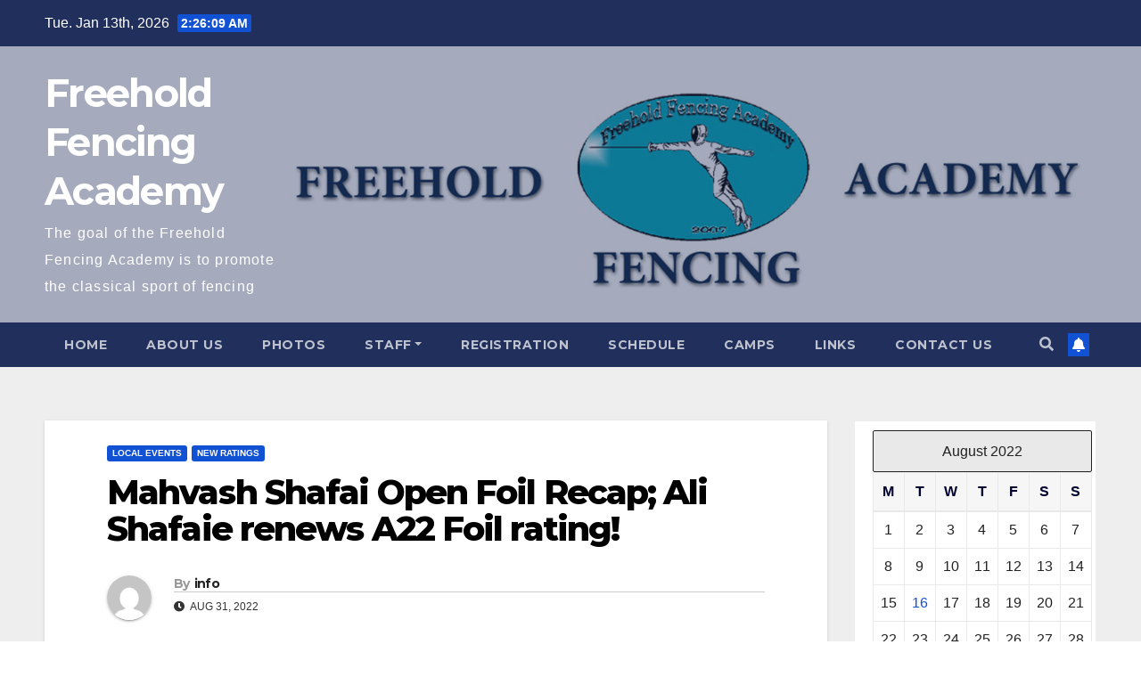

--- FILE ---
content_type: text/html; charset=UTF-8
request_url: http://www.freeholdfencingacademy.com/2022/08/31/mahvash-shafai-open-foil-recap-ali-shafaie-renews-a22-foil-rating/
body_size: 13720
content:
<!DOCTYPE html>
<html lang="en-US">
<head>
<meta charset="UTF-8">
<meta name="viewport" content="width=device-width, initial-scale=1">
<link rel="profile" href="http://gmpg.org/xfn/11">
<title>Mahvash Shafai Open Foil Recap; Ali Shafaie renews A22 Foil rating! &#8211; Freehold Fencing Academy</title>
<meta name='robots' content='max-image-preview:large' />
<link rel='dns-prefetch' href='//fonts.googleapis.com' />
<link rel="alternate" type="application/rss+xml" title="Freehold Fencing Academy &raquo; Feed" href="https://www.freeholdfencingacademy.com/feed/" />
<link rel="alternate" type="application/rss+xml" title="Freehold Fencing Academy &raquo; Comments Feed" href="https://www.freeholdfencingacademy.com/comments/feed/" />
<link rel="alternate" type="application/rss+xml" title="Freehold Fencing Academy &raquo; Mahvash Shafai Open Foil Recap; Ali Shafaie renews A22 Foil rating! Comments Feed" href="https://www.freeholdfencingacademy.com/2022/08/31/mahvash-shafai-open-foil-recap-ali-shafaie-renews-a22-foil-rating/feed/" />
<link rel="alternate" title="oEmbed (JSON)" type="application/json+oembed" href="https://www.freeholdfencingacademy.com/wp-json/oembed/1.0/embed?url=https%3A%2F%2Fwww.freeholdfencingacademy.com%2F2022%2F08%2F31%2Fmahvash-shafai-open-foil-recap-ali-shafaie-renews-a22-foil-rating%2F" />
<link rel="alternate" title="oEmbed (XML)" type="text/xml+oembed" href="https://www.freeholdfencingacademy.com/wp-json/oembed/1.0/embed?url=https%3A%2F%2Fwww.freeholdfencingacademy.com%2F2022%2F08%2F31%2Fmahvash-shafai-open-foil-recap-ali-shafaie-renews-a22-foil-rating%2F&#038;format=xml" />
<style id='wp-img-auto-sizes-contain-inline-css' type='text/css'>
img:is([sizes=auto i],[sizes^="auto," i]){contain-intrinsic-size:3000px 1500px}
/*# sourceURL=wp-img-auto-sizes-contain-inline-css */
</style>
<style id='wp-emoji-styles-inline-css' type='text/css'>

	img.wp-smiley, img.emoji {
		display: inline !important;
		border: none !important;
		box-shadow: none !important;
		height: 1em !important;
		width: 1em !important;
		margin: 0 0.07em !important;
		vertical-align: -0.1em !important;
		background: none !important;
		padding: 0 !important;
	}
/*# sourceURL=wp-emoji-styles-inline-css */
</style>
<style id='wp-block-library-inline-css' type='text/css'>
:root{--wp-block-synced-color:#7a00df;--wp-block-synced-color--rgb:122,0,223;--wp-bound-block-color:var(--wp-block-synced-color);--wp-editor-canvas-background:#ddd;--wp-admin-theme-color:#007cba;--wp-admin-theme-color--rgb:0,124,186;--wp-admin-theme-color-darker-10:#006ba1;--wp-admin-theme-color-darker-10--rgb:0,107,160.5;--wp-admin-theme-color-darker-20:#005a87;--wp-admin-theme-color-darker-20--rgb:0,90,135;--wp-admin-border-width-focus:2px}@media (min-resolution:192dpi){:root{--wp-admin-border-width-focus:1.5px}}.wp-element-button{cursor:pointer}:root .has-very-light-gray-background-color{background-color:#eee}:root .has-very-dark-gray-background-color{background-color:#313131}:root .has-very-light-gray-color{color:#eee}:root .has-very-dark-gray-color{color:#313131}:root .has-vivid-green-cyan-to-vivid-cyan-blue-gradient-background{background:linear-gradient(135deg,#00d084,#0693e3)}:root .has-purple-crush-gradient-background{background:linear-gradient(135deg,#34e2e4,#4721fb 50%,#ab1dfe)}:root .has-hazy-dawn-gradient-background{background:linear-gradient(135deg,#faaca8,#dad0ec)}:root .has-subdued-olive-gradient-background{background:linear-gradient(135deg,#fafae1,#67a671)}:root .has-atomic-cream-gradient-background{background:linear-gradient(135deg,#fdd79a,#004a59)}:root .has-nightshade-gradient-background{background:linear-gradient(135deg,#330968,#31cdcf)}:root .has-midnight-gradient-background{background:linear-gradient(135deg,#020381,#2874fc)}:root{--wp--preset--font-size--normal:16px;--wp--preset--font-size--huge:42px}.has-regular-font-size{font-size:1em}.has-larger-font-size{font-size:2.625em}.has-normal-font-size{font-size:var(--wp--preset--font-size--normal)}.has-huge-font-size{font-size:var(--wp--preset--font-size--huge)}.has-text-align-center{text-align:center}.has-text-align-left{text-align:left}.has-text-align-right{text-align:right}.has-fit-text{white-space:nowrap!important}#end-resizable-editor-section{display:none}.aligncenter{clear:both}.items-justified-left{justify-content:flex-start}.items-justified-center{justify-content:center}.items-justified-right{justify-content:flex-end}.items-justified-space-between{justify-content:space-between}.screen-reader-text{border:0;clip-path:inset(50%);height:1px;margin:-1px;overflow:hidden;padding:0;position:absolute;width:1px;word-wrap:normal!important}.screen-reader-text:focus{background-color:#ddd;clip-path:none;color:#444;display:block;font-size:1em;height:auto;left:5px;line-height:normal;padding:15px 23px 14px;text-decoration:none;top:5px;width:auto;z-index:100000}html :where(.has-border-color){border-style:solid}html :where([style*=border-top-color]){border-top-style:solid}html :where([style*=border-right-color]){border-right-style:solid}html :where([style*=border-bottom-color]){border-bottom-style:solid}html :where([style*=border-left-color]){border-left-style:solid}html :where([style*=border-width]){border-style:solid}html :where([style*=border-top-width]){border-top-style:solid}html :where([style*=border-right-width]){border-right-style:solid}html :where([style*=border-bottom-width]){border-bottom-style:solid}html :where([style*=border-left-width]){border-left-style:solid}html :where(img[class*=wp-image-]){height:auto;max-width:100%}:where(figure){margin:0 0 1em}html :where(.is-position-sticky){--wp-admin--admin-bar--position-offset:var(--wp-admin--admin-bar--height,0px)}@media screen and (max-width:600px){html :where(.is-position-sticky){--wp-admin--admin-bar--position-offset:0px}}

/*# sourceURL=wp-block-library-inline-css */
</style><style id='global-styles-inline-css' type='text/css'>
:root{--wp--preset--aspect-ratio--square: 1;--wp--preset--aspect-ratio--4-3: 4/3;--wp--preset--aspect-ratio--3-4: 3/4;--wp--preset--aspect-ratio--3-2: 3/2;--wp--preset--aspect-ratio--2-3: 2/3;--wp--preset--aspect-ratio--16-9: 16/9;--wp--preset--aspect-ratio--9-16: 9/16;--wp--preset--color--black: #000000;--wp--preset--color--cyan-bluish-gray: #abb8c3;--wp--preset--color--white: #ffffff;--wp--preset--color--pale-pink: #f78da7;--wp--preset--color--vivid-red: #cf2e2e;--wp--preset--color--luminous-vivid-orange: #ff6900;--wp--preset--color--luminous-vivid-amber: #fcb900;--wp--preset--color--light-green-cyan: #7bdcb5;--wp--preset--color--vivid-green-cyan: #00d084;--wp--preset--color--pale-cyan-blue: #8ed1fc;--wp--preset--color--vivid-cyan-blue: #0693e3;--wp--preset--color--vivid-purple: #9b51e0;--wp--preset--gradient--vivid-cyan-blue-to-vivid-purple: linear-gradient(135deg,rgb(6,147,227) 0%,rgb(155,81,224) 100%);--wp--preset--gradient--light-green-cyan-to-vivid-green-cyan: linear-gradient(135deg,rgb(122,220,180) 0%,rgb(0,208,130) 100%);--wp--preset--gradient--luminous-vivid-amber-to-luminous-vivid-orange: linear-gradient(135deg,rgb(252,185,0) 0%,rgb(255,105,0) 100%);--wp--preset--gradient--luminous-vivid-orange-to-vivid-red: linear-gradient(135deg,rgb(255,105,0) 0%,rgb(207,46,46) 100%);--wp--preset--gradient--very-light-gray-to-cyan-bluish-gray: linear-gradient(135deg,rgb(238,238,238) 0%,rgb(169,184,195) 100%);--wp--preset--gradient--cool-to-warm-spectrum: linear-gradient(135deg,rgb(74,234,220) 0%,rgb(151,120,209) 20%,rgb(207,42,186) 40%,rgb(238,44,130) 60%,rgb(251,105,98) 80%,rgb(254,248,76) 100%);--wp--preset--gradient--blush-light-purple: linear-gradient(135deg,rgb(255,206,236) 0%,rgb(152,150,240) 100%);--wp--preset--gradient--blush-bordeaux: linear-gradient(135deg,rgb(254,205,165) 0%,rgb(254,45,45) 50%,rgb(107,0,62) 100%);--wp--preset--gradient--luminous-dusk: linear-gradient(135deg,rgb(255,203,112) 0%,rgb(199,81,192) 50%,rgb(65,88,208) 100%);--wp--preset--gradient--pale-ocean: linear-gradient(135deg,rgb(255,245,203) 0%,rgb(182,227,212) 50%,rgb(51,167,181) 100%);--wp--preset--gradient--electric-grass: linear-gradient(135deg,rgb(202,248,128) 0%,rgb(113,206,126) 100%);--wp--preset--gradient--midnight: linear-gradient(135deg,rgb(2,3,129) 0%,rgb(40,116,252) 100%);--wp--preset--font-size--small: 13px;--wp--preset--font-size--medium: 20px;--wp--preset--font-size--large: 36px;--wp--preset--font-size--x-large: 42px;--wp--preset--spacing--20: 0.44rem;--wp--preset--spacing--30: 0.67rem;--wp--preset--spacing--40: 1rem;--wp--preset--spacing--50: 1.5rem;--wp--preset--spacing--60: 2.25rem;--wp--preset--spacing--70: 3.38rem;--wp--preset--spacing--80: 5.06rem;--wp--preset--shadow--natural: 6px 6px 9px rgba(0, 0, 0, 0.2);--wp--preset--shadow--deep: 12px 12px 50px rgba(0, 0, 0, 0.4);--wp--preset--shadow--sharp: 6px 6px 0px rgba(0, 0, 0, 0.2);--wp--preset--shadow--outlined: 6px 6px 0px -3px rgb(255, 255, 255), 6px 6px rgb(0, 0, 0);--wp--preset--shadow--crisp: 6px 6px 0px rgb(0, 0, 0);}:where(.is-layout-flex){gap: 0.5em;}:where(.is-layout-grid){gap: 0.5em;}body .is-layout-flex{display: flex;}.is-layout-flex{flex-wrap: wrap;align-items: center;}.is-layout-flex > :is(*, div){margin: 0;}body .is-layout-grid{display: grid;}.is-layout-grid > :is(*, div){margin: 0;}:where(.wp-block-columns.is-layout-flex){gap: 2em;}:where(.wp-block-columns.is-layout-grid){gap: 2em;}:where(.wp-block-post-template.is-layout-flex){gap: 1.25em;}:where(.wp-block-post-template.is-layout-grid){gap: 1.25em;}.has-black-color{color: var(--wp--preset--color--black) !important;}.has-cyan-bluish-gray-color{color: var(--wp--preset--color--cyan-bluish-gray) !important;}.has-white-color{color: var(--wp--preset--color--white) !important;}.has-pale-pink-color{color: var(--wp--preset--color--pale-pink) !important;}.has-vivid-red-color{color: var(--wp--preset--color--vivid-red) !important;}.has-luminous-vivid-orange-color{color: var(--wp--preset--color--luminous-vivid-orange) !important;}.has-luminous-vivid-amber-color{color: var(--wp--preset--color--luminous-vivid-amber) !important;}.has-light-green-cyan-color{color: var(--wp--preset--color--light-green-cyan) !important;}.has-vivid-green-cyan-color{color: var(--wp--preset--color--vivid-green-cyan) !important;}.has-pale-cyan-blue-color{color: var(--wp--preset--color--pale-cyan-blue) !important;}.has-vivid-cyan-blue-color{color: var(--wp--preset--color--vivid-cyan-blue) !important;}.has-vivid-purple-color{color: var(--wp--preset--color--vivid-purple) !important;}.has-black-background-color{background-color: var(--wp--preset--color--black) !important;}.has-cyan-bluish-gray-background-color{background-color: var(--wp--preset--color--cyan-bluish-gray) !important;}.has-white-background-color{background-color: var(--wp--preset--color--white) !important;}.has-pale-pink-background-color{background-color: var(--wp--preset--color--pale-pink) !important;}.has-vivid-red-background-color{background-color: var(--wp--preset--color--vivid-red) !important;}.has-luminous-vivid-orange-background-color{background-color: var(--wp--preset--color--luminous-vivid-orange) !important;}.has-luminous-vivid-amber-background-color{background-color: var(--wp--preset--color--luminous-vivid-amber) !important;}.has-light-green-cyan-background-color{background-color: var(--wp--preset--color--light-green-cyan) !important;}.has-vivid-green-cyan-background-color{background-color: var(--wp--preset--color--vivid-green-cyan) !important;}.has-pale-cyan-blue-background-color{background-color: var(--wp--preset--color--pale-cyan-blue) !important;}.has-vivid-cyan-blue-background-color{background-color: var(--wp--preset--color--vivid-cyan-blue) !important;}.has-vivid-purple-background-color{background-color: var(--wp--preset--color--vivid-purple) !important;}.has-black-border-color{border-color: var(--wp--preset--color--black) !important;}.has-cyan-bluish-gray-border-color{border-color: var(--wp--preset--color--cyan-bluish-gray) !important;}.has-white-border-color{border-color: var(--wp--preset--color--white) !important;}.has-pale-pink-border-color{border-color: var(--wp--preset--color--pale-pink) !important;}.has-vivid-red-border-color{border-color: var(--wp--preset--color--vivid-red) !important;}.has-luminous-vivid-orange-border-color{border-color: var(--wp--preset--color--luminous-vivid-orange) !important;}.has-luminous-vivid-amber-border-color{border-color: var(--wp--preset--color--luminous-vivid-amber) !important;}.has-light-green-cyan-border-color{border-color: var(--wp--preset--color--light-green-cyan) !important;}.has-vivid-green-cyan-border-color{border-color: var(--wp--preset--color--vivid-green-cyan) !important;}.has-pale-cyan-blue-border-color{border-color: var(--wp--preset--color--pale-cyan-blue) !important;}.has-vivid-cyan-blue-border-color{border-color: var(--wp--preset--color--vivid-cyan-blue) !important;}.has-vivid-purple-border-color{border-color: var(--wp--preset--color--vivid-purple) !important;}.has-vivid-cyan-blue-to-vivid-purple-gradient-background{background: var(--wp--preset--gradient--vivid-cyan-blue-to-vivid-purple) !important;}.has-light-green-cyan-to-vivid-green-cyan-gradient-background{background: var(--wp--preset--gradient--light-green-cyan-to-vivid-green-cyan) !important;}.has-luminous-vivid-amber-to-luminous-vivid-orange-gradient-background{background: var(--wp--preset--gradient--luminous-vivid-amber-to-luminous-vivid-orange) !important;}.has-luminous-vivid-orange-to-vivid-red-gradient-background{background: var(--wp--preset--gradient--luminous-vivid-orange-to-vivid-red) !important;}.has-very-light-gray-to-cyan-bluish-gray-gradient-background{background: var(--wp--preset--gradient--very-light-gray-to-cyan-bluish-gray) !important;}.has-cool-to-warm-spectrum-gradient-background{background: var(--wp--preset--gradient--cool-to-warm-spectrum) !important;}.has-blush-light-purple-gradient-background{background: var(--wp--preset--gradient--blush-light-purple) !important;}.has-blush-bordeaux-gradient-background{background: var(--wp--preset--gradient--blush-bordeaux) !important;}.has-luminous-dusk-gradient-background{background: var(--wp--preset--gradient--luminous-dusk) !important;}.has-pale-ocean-gradient-background{background: var(--wp--preset--gradient--pale-ocean) !important;}.has-electric-grass-gradient-background{background: var(--wp--preset--gradient--electric-grass) !important;}.has-midnight-gradient-background{background: var(--wp--preset--gradient--midnight) !important;}.has-small-font-size{font-size: var(--wp--preset--font-size--small) !important;}.has-medium-font-size{font-size: var(--wp--preset--font-size--medium) !important;}.has-large-font-size{font-size: var(--wp--preset--font-size--large) !important;}.has-x-large-font-size{font-size: var(--wp--preset--font-size--x-large) !important;}
/*# sourceURL=global-styles-inline-css */
</style>

<link rel='stylesheet' id='blockspare-frontend-block-style-css-css' href='http://www.freeholdfencingacademy.com/wp-content/plugins/blockspare/dist/style-blocks.css?ver=6.9' type='text/css' media='all' />
<link rel='stylesheet' id='blockspare-frontend-banner-style-css-css' href='http://www.freeholdfencingacademy.com/wp-content/plugins/blockspare/dist/style-banner_group.css?ver=6.9' type='text/css' media='all' />
<link rel='stylesheet' id='fontawesome-css' href='http://www.freeholdfencingacademy.com/wp-content/plugins/blockspare/assets/fontawesome/css/all.css?ver=6.9' type='text/css' media='all' />
<style id='classic-theme-styles-inline-css' type='text/css'>
/*! This file is auto-generated */
.wp-block-button__link{color:#fff;background-color:#32373c;border-radius:9999px;box-shadow:none;text-decoration:none;padding:calc(.667em + 2px) calc(1.333em + 2px);font-size:1.125em}.wp-block-file__button{background:#32373c;color:#fff;text-decoration:none}
/*# sourceURL=/wp-includes/css/classic-themes.min.css */
</style>
<link rel='stylesheet' id='newsup-fonts-css' href='//fonts.googleapis.com/css?family=Montserrat%3A400%2C500%2C700%2C800%7CWork%2BSans%3A300%2C400%2C500%2C600%2C700%2C800%2C900%26display%3Dswap&#038;subset=latin%2Clatin-ext' type='text/css' media='all' />
<link rel='stylesheet' id='bootstrap-css' href='http://www.freeholdfencingacademy.com/wp-content/themes/newsup/css/bootstrap.css?ver=6.9' type='text/css' media='all' />
<link rel='stylesheet' id='newsup-style-css' href='http://www.freeholdfencingacademy.com/wp-content/themes/newsup/style.css?ver=6.9' type='text/css' media='all' />
<link rel='stylesheet' id='newsup-default-css' href='http://www.freeholdfencingacademy.com/wp-content/themes/newsup/css/colors/default.css?ver=6.9' type='text/css' media='all' />
<link rel='stylesheet' id='font-awesome-5-all-css' href='http://www.freeholdfencingacademy.com/wp-content/themes/newsup/css/font-awesome/css/all.min.css?ver=6.9' type='text/css' media='all' />
<link rel='stylesheet' id='font-awesome-4-shim-css' href='http://www.freeholdfencingacademy.com/wp-content/themes/newsup/css/font-awesome/css/v4-shims.min.css?ver=6.9' type='text/css' media='all' />
<link rel='stylesheet' id='owl-carousel-css' href='http://www.freeholdfencingacademy.com/wp-content/themes/newsup/css/owl.carousel.css?ver=6.9' type='text/css' media='all' />
<link rel='stylesheet' id='smartmenus-css' href='http://www.freeholdfencingacademy.com/wp-content/themes/newsup/css/jquery.smartmenus.bootstrap.css?ver=6.9' type='text/css' media='all' />
<script type="text/javascript" src="http://www.freeholdfencingacademy.com/wp-includes/js/jquery/jquery.min.js?ver=3.7.1" id="jquery-core-js"></script>
<script type="text/javascript" src="http://www.freeholdfencingacademy.com/wp-includes/js/jquery/jquery-migrate.min.js?ver=3.4.1" id="jquery-migrate-js"></script>
<script type="text/javascript" src="http://www.freeholdfencingacademy.com/wp-content/plugins/blockspare/assets/js/countup/waypoints.min.js?ver=6.9" id="waypoint-js"></script>
<script type="text/javascript" src="http://www.freeholdfencingacademy.com/wp-content/plugins/blockspare/assets/js/countup/jquery.counterup.min.js?ver=1" id="countup-js"></script>
<script type="text/javascript" src="http://www.freeholdfencingacademy.com/wp-content/themes/newsup/js/navigation.js?ver=6.9" id="newsup-navigation-js"></script>
<script type="text/javascript" src="http://www.freeholdfencingacademy.com/wp-content/themes/newsup/js/bootstrap.js?ver=6.9" id="bootstrap-js"></script>
<script type="text/javascript" src="http://www.freeholdfencingacademy.com/wp-content/themes/newsup/js/owl.carousel.min.js?ver=6.9" id="owl-carousel-min-js"></script>
<script type="text/javascript" src="http://www.freeholdfencingacademy.com/wp-content/themes/newsup/js/jquery.smartmenus.js?ver=6.9" id="smartmenus-js-js"></script>
<script type="text/javascript" src="http://www.freeholdfencingacademy.com/wp-content/themes/newsup/js/jquery.smartmenus.bootstrap.js?ver=6.9" id="bootstrap-smartmenus-js-js"></script>
<script type="text/javascript" src="http://www.freeholdfencingacademy.com/wp-content/themes/newsup/js/jquery.marquee.js?ver=6.9" id="newsup-marquee-js-js"></script>
<script type="text/javascript" src="http://www.freeholdfencingacademy.com/wp-content/themes/newsup/js/main.js?ver=6.9" id="newsup-main-js-js"></script>
<link rel="https://api.w.org/" href="https://www.freeholdfencingacademy.com/wp-json/" /><link rel="alternate" title="JSON" type="application/json" href="https://www.freeholdfencingacademy.com/wp-json/wp/v2/posts/1491" /><link rel="EditURI" type="application/rsd+xml" title="RSD" href="https://www.freeholdfencingacademy.com/xmlrpc.php?rsd" />
<meta name="generator" content="WordPress 6.9" />
<link rel="canonical" href="https://www.freeholdfencingacademy.com/2022/08/31/mahvash-shafai-open-foil-recap-ali-shafaie-renews-a22-foil-rating/" />
<link rel='shortlink' href='https://www.freeholdfencingacademy.com/?p=1491' />
<link rel="pingback" href="http://www.freeholdfencingacademy.com/xmlrpc.php"><style type="text/css" id="custom-background-css">
    .wrapper { background-color: #eee; }
</style>
    <style type="text/css">
            body .site-title a,
        body .site-description {
            color: #ffffff;
        }

        .site-branding-text .site-title a {
                font-size: 43px;
            }

            @media only screen and (max-width: 640px) {
                .site-branding-text .site-title a {
                    font-size: 40px;

                }
            }

            @media only screen and (max-width: 375px) {
                .site-branding-text .site-title a {
                    font-size: 32px;

                }
            }

        </style>
    <link rel="icon" href="https://usercontent.one/wp/www.freeholdfencingacademy.com/wp-content/uploads/2016/12/android-icon-72x72.png?media=1758183439" sizes="32x32" />
<link rel="icon" href="https://usercontent.one/wp/www.freeholdfencingacademy.com/wp-content/uploads/2016/12/android-icon-72x72.png?media=1758183439" sizes="192x192" />
<link rel="apple-touch-icon" href="https://usercontent.one/wp/www.freeholdfencingacademy.com/wp-content/uploads/2016/12/android-icon-72x72.png?media=1758183439" />
<meta name="msapplication-TileImage" content="https://usercontent.one/wp/www.freeholdfencingacademy.com/wp-content/uploads/2016/12/android-icon-72x72.png?media=1758183439" />
</head>
<body class="wp-singular post-template-default single single-post postid-1491 single-format-standard wp-embed-responsive wp-theme-newsup  ta-hide-date-author-in-list" >
<div id="page" class="site">
<a class="skip-link screen-reader-text" href="#content">
Skip to content</a>
    <div class="wrapper" id="custom-background-css">
        <header class="mg-headwidget">
            <!--==================== TOP BAR ====================-->

            <div class="mg-head-detail hidden-xs">
    <div class="container-fluid">
        <div class="row align-items-center">
                        <div class="col-md-6 col-xs-12">
                <ul class="info-left">
                            <li>Tue. Jan 13th, 2026             <span  id="time" class="time"></span>
                    
        </li>
                    </ul>
            </div>
                        <div class="col-md-6 col-xs-12">
                <ul class="mg-social info-right">
                    
                                                                                                                                      
                                      </ul>
            </div>
                    </div>
    </div>
</div>
            <div class="clearfix"></div>
                        <div class="mg-nav-widget-area-back" style='background-image: url("http://www.freeholdfencingacademy.com/wp-content/uploads/2022/10/BannerFHF.jpg" );'>
                        <div class="overlay">
              <div class="inner"  style="background-color:rgba(32,47,91,0.4);" > 
                <div class="container-fluid">
                    <div class="mg-nav-widget-area">
                        <div class="row align-items-center">
                                                        <div class="col-md-3 col-sm-4 text-center-xs">
                                                                <div class="navbar-header">
                                                                <div class="site-branding-text">
                                                                <p class="site-title"> <a href="https://www.freeholdfencingacademy.com/" rel="home">Freehold Fencing Academy</a></p>
                                                                <p class="site-description">The goal of the Freehold Fencing Academy is to promote the classical sport of fencing</p>
                                </div>
                                                              </div>
                            </div>
                           
                        </div>
                    </div>
                </div>
              </div>
              </div>
          </div>
    <div class="mg-menu-full">
      <nav class="navbar navbar-expand-lg navbar-wp">
        <div class="container-fluid">
          <!-- Right nav -->
                    <div class="m-header align-items-center">
                                                <a class="mobilehomebtn" href="https://www.freeholdfencingacademy.com"><span class="fas fa-home"></span></a>
                        <!-- navbar-toggle -->
                        <button class="navbar-toggler mx-auto" type="button" data-toggle="collapse" data-target="#navbar-wp" aria-controls="navbarSupportedContent" aria-expanded="false" aria-label="Toggle navigation">
                          <i class="fas fa-bars"></i>
                        </button>
                        <!-- /navbar-toggle -->
                                                <div class="dropdown show mg-search-box pr-2">
                            <a class="dropdown-toggle msearch ml-auto" href="#" role="button" id="dropdownMenuLink" data-toggle="dropdown" aria-haspopup="true" aria-expanded="false">
                               <i class="fas fa-search"></i>
                            </a> 
                            <div class="dropdown-menu searchinner" aria-labelledby="dropdownMenuLink">
                                <form role="search" method="get" id="searchform" action="https://www.freeholdfencingacademy.com/">
  <div class="input-group">
    <input type="search" class="form-control" placeholder="Search" value="" name="s" />
    <span class="input-group-btn btn-default">
    <button type="submit" class="btn"> <i class="fas fa-search"></i> </button>
    </span> </div>
</form>                            </div>
                        </div>
                                              
                    </div>
                    <!-- /Right nav -->
         
          
                  <div class="collapse navbar-collapse" id="navbar-wp">
                  	<div class="d-md-block">
                  <ul class="nav navbar-nav mr-auto"><li class="nav-item menu-item "><a class="nav-link " href="https://www.freeholdfencingacademy.com/" title="Home">Home</a></li><li class="nav-item menu-item page_item dropdown page-item-4"><a class="nav-link" href="https://www.freeholdfencingacademy.com/about/">About Us</a></li><li class="nav-item menu-item page_item dropdown page-item-38"><a class="nav-link" href="https://www.freeholdfencingacademy.com/photo-gallery/">Photos</a></li><li class="nav-item menu-item page_item dropdown page-item-6"><a class="nav-link" href="https://www.freeholdfencingacademy.com/staff/">Staff</a><ul class='dropdown-menu default'><li class="nav-item menu-item page_item dropdown page-item-180"><a class="dropdown-item" href="https://www.freeholdfencingacademy.com/staff/mo-shafaie/">Mohammad Shafaie</a></li><li class="nav-item menu-item page_item dropdown page-item-916"><a class="dropdown-item" href="https://www.freeholdfencingacademy.com/staff/kaveh-shafaie/">Kaveh Shafaie</a></li><li class="nav-item menu-item page_item dropdown page-item-896"><a class="dropdown-item" href="https://www.freeholdfencingacademy.com/staff/ali-shafaie/">Ali Shafaie</a></li><li class="nav-item menu-item page_item dropdown page-item-183"><a class="dropdown-item" href="https://www.freeholdfencingacademy.com/staff/mahvash-shafaie/">Mahvash Shafaie</a></li><li class="nav-item menu-item page_item dropdown page-item-187"><a class="dropdown-item" href="https://www.freeholdfencingacademy.com/staff/ellie-shafaie/">Ellie Shafaie</a></li><li class="nav-item menu-item page_item dropdown page-item-191"><a class="dropdown-item" href="https://www.freeholdfencingacademy.com/staff/manoochehr-shafaei/">Manoochehr Shafaei</a></li><li class="nav-item menu-item page_item dropdown page-item-232"><a class="dropdown-item" href="https://www.freeholdfencingacademy.com/staff/albert-polinskiy-2/">Albert Polinskiy</a></li></ul></li><li class="nav-item menu-item page_item dropdown page-item-8"><a class="nav-link" href="https://www.freeholdfencingacademy.com/registration/">Registration</a></li><li class="nav-item menu-item page_item dropdown page-item-10"><a class="nav-link" href="https://www.freeholdfencingacademy.com/program-schedule/">Schedule</a></li><li class="nav-item menu-item page_item dropdown page-item-12"><a class="nav-link" href="https://www.freeholdfencingacademy.com/camp/">Camps</a></li><li class="nav-item menu-item page_item dropdown page-item-14"><a class="nav-link" href="https://www.freeholdfencingacademy.com/links/">Links</a></li><li class="nav-item menu-item page_item dropdown page-item-16"><a class="nav-link" href="https://www.freeholdfencingacademy.com/contact-us/">Contact Us</a></li></ul>
        				</div>		
              		</div>

                    <!-- Right nav -->
                    <div class="desk-header d-lg-flex pl-3 ml-auto my-2 my-lg-0 position-relative align-items-center">
                        <!-- /navbar-toggle -->
                                                <div class="dropdown show mg-search-box pr-2">
                            

                            <a class="dropdown-toggle msearch ml-auto" href="#" role="button" id="dropdownMenuLink" data-toggle="dropdown" aria-haspopup="true" aria-expanded="false">
                               <i class="fas fa-search"></i>
                            </a>

                            <div class="dropdown-menu searchinner" aria-labelledby="dropdownMenuLink">
                                <form role="search" method="get" id="searchform" action="https://www.freeholdfencingacademy.com/">
  <div class="input-group">
    <input type="search" class="form-control" placeholder="Search" value="" name="s" />
    <span class="input-group-btn btn-default">
    <button type="submit" class="btn"> <i class="fas fa-search"></i> </button>
    </span> </div>
</form>                            </div>
                        </div>
                                              <a href="" class="btn-bell btn-theme mx-2"><i class="fa fa-bell"></i></a>
                                        </div>
                    <!-- /Right nav -->
          </div>
      </nav> <!-- /Navigation -->
    </div>
</header>
<div class="clearfix"></div>
 <!-- =========================
     Page Content Section      
============================== -->
<main id="content">
    <!--container-->
    <div class="container-fluid">
      <!--row-->
      <div class="row">
        <!--col-md-->
                                                <div class="col-md-9">
                    		                  <div class="mg-blog-post-box"> 
              <div class="mg-header">
                                <div class="mg-blog-category"> 
                      <a class="newsup-categories category-color-1" href="https://www.freeholdfencingacademy.com/category/local-events/" alt="View all posts in Local Events"> 
                                 Local Events
                             </a><a class="newsup-categories category-color-1" href="https://www.freeholdfencingacademy.com/category/new-ratings/" alt="View all posts in New Ratings"> 
                                 New Ratings
                             </a>                </div>
                                <h1 class="title single"> <a title="Permalink to: Mahvash Shafai Open Foil Recap; Ali Shafaie renews A22 Foil rating!">
                  Mahvash Shafai Open Foil Recap; Ali Shafaie renews A22 Foil rating!</a>
                </h1>

                <div class="media mg-info-author-block"> 
                                    <a class="mg-author-pic" href="https://www.freeholdfencingacademy.com/author/info/"> <img alt='' src='https://secure.gravatar.com/avatar/c056452083958258de2d891f1b4609664f239f0b0a4237898b9094bb97ac3b1e?s=150&#038;d=mm&#038;r=g' srcset='https://secure.gravatar.com/avatar/c056452083958258de2d891f1b4609664f239f0b0a4237898b9094bb97ac3b1e?s=300&#038;d=mm&#038;r=g 2x' class='avatar avatar-150 photo' height='150' width='150' decoding='async'/> </a>
                                  <div class="media-body">
                                        <h4 class="media-heading"><span>By</span><a href="https://www.freeholdfencingacademy.com/author/info/">info</a></h4>
                                                            <span class="mg-blog-date"><i class="fas fa-clock"></i> 
                      Aug 31, 2022</span>
                                      </div>
                </div>
              </div>
              <img width="2048" height="1536" src="https://usercontent.one/wp/www.freeholdfencingacademy.com/wp-content/uploads/2022/08/mahvash-desk.jpg?media=1758183439" class="img-fluid wp-post-image" alt="" decoding="async" fetchpriority="high" srcset="https://usercontent.one/wp/www.freeholdfencingacademy.com/wp-content/uploads/2022/08/mahvash-desk.jpg?media=1758183439 2048w, https://usercontent.one/wp/www.freeholdfencingacademy.com/wp-content/uploads/2022/08/mahvash-desk-300x225.jpg?media=1758183439 300w, https://usercontent.one/wp/www.freeholdfencingacademy.com/wp-content/uploads/2022/08/mahvash-desk-768x576.jpg?media=1758183439 768w, https://usercontent.one/wp/www.freeholdfencingacademy.com/wp-content/uploads/2022/08/mahvash-desk-1024x768.jpg?media=1758183439 1024w, https://usercontent.one/wp/www.freeholdfencingacademy.com/wp-content/uploads/2022/08/mahvash-desk-678x509.jpg?media=1758183439 678w, https://usercontent.one/wp/www.freeholdfencingacademy.com/wp-content/uploads/2022/08/mahvash-desk-326x245.jpg?media=1758183439 326w, https://usercontent.one/wp/www.freeholdfencingacademy.com/wp-content/uploads/2022/08/mahvash-desk-80x60.jpg?media=1758183439 80w" sizes="(max-width: 2048px) 100vw, 2048px" />              <article class="small single">
                <p>It was a great event at the club this past Sunday, where we held an A2 event with 27 fencers! Ali Shafaie placed 1st, Kaveh Shafaie placed 2nd, and we also had Hallie Tiburzi finish in 14th after a great DE win in the round of 32. Great experience as well from Xiang Meng, Trey Arico, and Dylan Tchigirinski who were able to pick up wins on the day too. Before the mixed event, we had an E1 Women&#8217;s event as well, and our own Hallie Tiburzi placed 3rd!</p>
<p><a href="https://askfred.net/Results/results.php?tournament_id=49586" target="_blank" rel="noopener">View the full results here!</a></p>
<p><img decoding="async" class="alignnone  wp-image-1494" src="https://usercontent.one/wp/www.freeholdfencingacademy.com/wp-content/uploads/2022/08/podium-mens-300x225.jpg?media=1758183439" alt="" width="437" height="328" srcset="https://usercontent.one/wp/www.freeholdfencingacademy.com/wp-content/uploads/2022/08/podium-mens-300x225.jpg?media=1758183439 300w, https://usercontent.one/wp/www.freeholdfencingacademy.com/wp-content/uploads/2022/08/podium-mens-768x576.jpg?media=1758183439 768w, https://usercontent.one/wp/www.freeholdfencingacademy.com/wp-content/uploads/2022/08/podium-mens-1024x768.jpg?media=1758183439 1024w, https://usercontent.one/wp/www.freeholdfencingacademy.com/wp-content/uploads/2022/08/podium-mens-678x509.jpg?media=1758183439 678w, https://usercontent.one/wp/www.freeholdfencingacademy.com/wp-content/uploads/2022/08/podium-mens-326x245.jpg?media=1758183439 326w, https://usercontent.one/wp/www.freeholdfencingacademy.com/wp-content/uploads/2022/08/podium-mens-80x60.jpg?media=1758183439 80w, https://usercontent.one/wp/www.freeholdfencingacademy.com/wp-content/uploads/2022/08/podium-mens.jpg?media=1758183439 2048w" sizes="(max-width: 437px) 100vw, 437px" /></p>
<p><img loading="lazy" decoding="async" class="alignnone  wp-image-1496" src="https://usercontent.one/wp/www.freeholdfencingacademy.com/wp-content/uploads/2022/08/podium-womens-300x225.jpg?media=1758183439" alt="" width="436" height="327" srcset="https://usercontent.one/wp/www.freeholdfencingacademy.com/wp-content/uploads/2022/08/podium-womens-300x225.jpg?media=1758183439 300w, https://usercontent.one/wp/www.freeholdfencingacademy.com/wp-content/uploads/2022/08/podium-womens-768x576.jpg?media=1758183439 768w, https://usercontent.one/wp/www.freeholdfencingacademy.com/wp-content/uploads/2022/08/podium-womens-1024x768.jpg?media=1758183439 1024w, https://usercontent.one/wp/www.freeholdfencingacademy.com/wp-content/uploads/2022/08/podium-womens-678x509.jpg?media=1758183439 678w, https://usercontent.one/wp/www.freeholdfencingacademy.com/wp-content/uploads/2022/08/podium-womens-326x245.jpg?media=1758183439 326w, https://usercontent.one/wp/www.freeholdfencingacademy.com/wp-content/uploads/2022/08/podium-womens-80x60.jpg?media=1758183439 80w, https://usercontent.one/wp/www.freeholdfencingacademy.com/wp-content/uploads/2022/08/podium-womens.jpg?media=1758183439 2048w" sizes="auto, (max-width: 436px) 100vw, 436px" /></p>
                                                     <script>
    function pinIt()
    {
      var e = document.createElement('script');
      e.setAttribute('type','text/javascript');
      e.setAttribute('charset','UTF-8');
      e.setAttribute('src','https://assets.pinterest.com/js/pinmarklet.js?r='+Math.random()*99999999);
      document.body.appendChild(e);
    }
    </script>
                     <div class="post-share">
                          <div class="post-share-icons cf">
                           
                              <a href="https://www.facebook.com/sharer.php?u=https://www.freeholdfencingacademy.com/2022/08/31/mahvash-shafai-open-foil-recap-ali-shafaie-renews-a22-foil-rating/" class="link facebook" target="_blank" >
                                <i class="fab fa-facebook"></i></a>
                            
            
                              <a href="http://twitter.com/share?url=https://www.freeholdfencingacademy.com/2022/08/31/mahvash-shafai-open-foil-recap-ali-shafaie-renews-a22-foil-rating/&#038;text=Mahvash%20Shafai%20Open%20Foil%20Recap%3B%20Ali%20Shafaie%20renews%20A22%20Foil%20rating%21" class="link twitter" target="_blank">
                                <i class="fab fa-twitter"></i></a>
            
                              <a href="mailto:?subject=Mahvash%20Shafai%20Open%20Foil%20Recap;%20Ali%20Shafaie%20renews%20A22%20Foil%20rating!&#038;body=https://www.freeholdfencingacademy.com/2022/08/31/mahvash-shafai-open-foil-recap-ali-shafaie-renews-a22-foil-rating/" class="link email" target="_blank" >
                                <i class="fas fa-envelope"></i></a>


                              <a href="https://www.linkedin.com/sharing/share-offsite/?url=https://www.freeholdfencingacademy.com/2022/08/31/mahvash-shafai-open-foil-recap-ali-shafaie-renews-a22-foil-rating/&#038;title=Mahvash%20Shafai%20Open%20Foil%20Recap%3B%20Ali%20Shafaie%20renews%20A22%20Foil%20rating%21" class="link linkedin" target="_blank" >
                                <i class="fab fa-linkedin"></i></a>

                             <a href="https://telegram.me/share/url?url=https://www.freeholdfencingacademy.com/2022/08/31/mahvash-shafai-open-foil-recap-ali-shafaie-renews-a22-foil-rating/&#038;text&#038;title=Mahvash%20Shafai%20Open%20Foil%20Recap%3B%20Ali%20Shafaie%20renews%20A22%20Foil%20rating%21" class="link telegram" target="_blank" >
                                <i class="fab fa-telegram"></i></a>

                              <a href="javascript:pinIt();" class="link pinterest"><i class="fab fa-pinterest"></i></a>    
                          </div>
                    </div>

                <div class="clearfix mb-3"></div>
                
	<nav class="navigation post-navigation" aria-label="Posts">
		<h2 class="screen-reader-text">Post navigation</h2>
		<div class="nav-links"><div class="nav-previous"><a href="https://www.freeholdfencingacademy.com/2022/08/16/nathan-peters-earns-a22-rating-with-a-gold-medal-finish-in-the-gene-packer-open/" rel="prev">Nathan Peters earns A22 rating with a gold medal finish in the Gene Packer Open! <div class="fas fa-angle-double-right"></div><span></span></a></div><div class="nav-next"><a href="https://www.freeholdfencingacademy.com/2022/08/31/check-out-our-upcoming-sanctioned-events-for-september-and-october/" rel="next"><div class="fas fa-angle-double-left"></div><span></span> Check out our upcoming sanctioned events for September and October!</a></div></div>
	</nav>                          </article>
            </div>
		                 <div class="media mg-info-author-block">
            <a class="mg-author-pic" href="https://www.freeholdfencingacademy.com/author/info/"><img alt='' src='https://secure.gravatar.com/avatar/c056452083958258de2d891f1b4609664f239f0b0a4237898b9094bb97ac3b1e?s=150&#038;d=mm&#038;r=g' srcset='https://secure.gravatar.com/avatar/c056452083958258de2d891f1b4609664f239f0b0a4237898b9094bb97ac3b1e?s=300&#038;d=mm&#038;r=g 2x' class='avatar avatar-150 photo' height='150' width='150' loading='lazy' decoding='async'/></a>
                <div class="media-body">
                  <h4 class="media-heading">By <a href ="https://www.freeholdfencingacademy.com/author/info/">info</a></h4>
                  <p></p>
                </div>
            </div>
                          <div class="mg-featured-slider p-3 mb-4">
                        <!--Start mg-realated-slider -->
                        <div class="mg-sec-title">
                            <!-- mg-sec-title -->
                                                        <h4>Related Post</h4>
                        </div>
                        <!-- // mg-sec-title -->
                           <div class="row">
                                <!-- featured_post -->
                                                                      <!-- blog -->
                                  <div class="col-md-4">
                                    <div class="mg-blog-post-3 minh back-img" 
                                                                        style="background-image: url('https://usercontent.one/wp/www.freeholdfencingacademy.com/wp-content/uploads/2025/11/yash-E-rating.jpg?media=1758183439');" >
                                      <div class="mg-blog-inner">
                                                                                      <div class="mg-blog-category"> <a class="newsup-categories category-color-1" href="https://www.freeholdfencingacademy.com/category/home-tournaments/" alt="View all posts in Home Tournaments"> 
                                 Home Tournaments
                             </a><a class="newsup-categories category-color-1" href="https://www.freeholdfencingacademy.com/category/new-ratings/" alt="View all posts in New Ratings"> 
                                 New Ratings
                             </a>                                          </div>                                             <h4 class="title"> <a href="https://www.freeholdfencingacademy.com/2025/11/09/yash-puro-ariel-echko-and-layan-nasser-medal-in-our-unrated-foil/" title="Permalink to: Yash Puro, Ariel Echko, and Layan Nasser medal in our Unrated Foil!">
                                              Yash Puro, Ariel Echko, and Layan Nasser medal in our Unrated Foil!</a>
                                             </h4>
                                            <div class="mg-blog-meta"> 
                                                                                          <span class="mg-blog-date"><i class="fas fa-clock"></i> 
                                              Nov 9, 2025</span>
                                                                                        <a href="https://www.freeholdfencingacademy.com/author/info/"> <i class="fas fa-user-circle"></i> info</a>
                                              </div>   
                                        </div>
                                    </div>
                                  </div>
                                    <!-- blog -->
                                                                        <!-- blog -->
                                  <div class="col-md-4">
                                    <div class="mg-blog-post-3 minh back-img" 
                                                                        style="background-image: url('https://usercontent.one/wp/www.freeholdfencingacademy.com/wp-content/uploads/2025/10/avery-E.jpg?media=1758183439');" >
                                      <div class="mg-blog-inner">
                                                                                      <div class="mg-blog-category"> <a class="newsup-categories category-color-1" href="https://www.freeholdfencingacademy.com/category/home-tournaments/" alt="View all posts in Home Tournaments"> 
                                 Home Tournaments
                             </a><a class="newsup-categories category-color-1" href="https://www.freeholdfencingacademy.com/category/new-ratings/" alt="View all posts in New Ratings"> 
                                 New Ratings
                             </a>                                          </div>                                             <h4 class="title"> <a href="https://www.freeholdfencingacademy.com/2025/10/12/congrats-lucas-xu-avery-levkovich-on-your-e-ratings-in-foil/" title="Permalink to: Congrats Avery Levkovich &amp; Lucas Xu on your E ratings in foil!">
                                              Congrats Avery Levkovich &amp; Lucas Xu on your E ratings in foil!</a>
                                             </h4>
                                            <div class="mg-blog-meta"> 
                                                                                          <span class="mg-blog-date"><i class="fas fa-clock"></i> 
                                              Oct 12, 2025</span>
                                                                                        <a href="https://www.freeholdfencingacademy.com/author/info/"> <i class="fas fa-user-circle"></i> info</a>
                                              </div>   
                                        </div>
                                    </div>
                                  </div>
                                    <!-- blog -->
                                                                        <!-- blog -->
                                  <div class="col-md-4">
                                    <div class="mg-blog-post-3 minh back-img" 
                                                                        style="background-image: url('https://usercontent.one/wp/www.freeholdfencingacademy.com/wp-content/uploads/2025/08/IMG_4644-scaled.jpg?media=1758183439');" >
                                      <div class="mg-blog-inner">
                                                                                      <div class="mg-blog-category"> <a class="newsup-categories category-color-1" href="https://www.freeholdfencingacademy.com/category/home-tournaments/" alt="View all posts in Home Tournaments"> 
                                 Home Tournaments
                             </a><a class="newsup-categories category-color-1" href="https://www.freeholdfencingacademy.com/category/new-ratings/" alt="View all posts in New Ratings"> 
                                 New Ratings
                             </a>                                          </div>                                             <h4 class="title"> <a href="https://www.freeholdfencingacademy.com/2025/08/02/callum-ray-earns-e25-in-our-first-tournament-of-the-new-season/" title="Permalink to: Callum Ray earns E25 in our first tournament of the new season!">
                                              Callum Ray earns E25 in our first tournament of the new season!</a>
                                             </h4>
                                            <div class="mg-blog-meta"> 
                                                                                          <span class="mg-blog-date"><i class="fas fa-clock"></i> 
                                              Aug 2, 2025</span>
                                                                                        <a href="https://www.freeholdfencingacademy.com/author/info/"> <i class="fas fa-user-circle"></i> info</a>
                                              </div>   
                                        </div>
                                    </div>
                                  </div>
                                    <!-- blog -->
                                                                </div>
                            
                    </div>
                    <!--End mg-realated-slider -->
                        </div>
             <!--sidebar-->
          <!--col-md-3-->
            <aside class="col-md-3">
                  
<aside id="secondary" class="widget-area" role="complementary">
	<div id="sidebar-right" class="mg-sidebar">
		<div id="calendar-2" class="mg-widget widget_calendar"><div id="calendar_wrap" class="calendar_wrap"><table id="wp-calendar" class="wp-calendar-table">
	<caption>August 2022</caption>
	<thead>
	<tr>
		<th scope="col" aria-label="Monday">M</th>
		<th scope="col" aria-label="Tuesday">T</th>
		<th scope="col" aria-label="Wednesday">W</th>
		<th scope="col" aria-label="Thursday">T</th>
		<th scope="col" aria-label="Friday">F</th>
		<th scope="col" aria-label="Saturday">S</th>
		<th scope="col" aria-label="Sunday">S</th>
	</tr>
	</thead>
	<tbody>
	<tr><td>1</td><td>2</td><td>3</td><td>4</td><td>5</td><td>6</td><td>7</td>
	</tr>
	<tr>
		<td>8</td><td>9</td><td>10</td><td>11</td><td>12</td><td>13</td><td>14</td>
	</tr>
	<tr>
		<td>15</td><td><a href="https://www.freeholdfencingacademy.com/2022/08/16/" aria-label="Posts published on August 16, 2022">16</a></td><td>17</td><td>18</td><td>19</td><td>20</td><td>21</td>
	</tr>
	<tr>
		<td>22</td><td>23</td><td>24</td><td>25</td><td>26</td><td>27</td><td>28</td>
	</tr>
	<tr>
		<td>29</td><td>30</td><td><a href="https://www.freeholdfencingacademy.com/2022/08/31/" aria-label="Posts published on August 31, 2022">31</a></td>
		<td class="pad" colspan="4">&nbsp;</td>
	</tr>
	</tbody>
	</table><nav aria-label="Previous and next months" class="wp-calendar-nav">
		<span class="wp-calendar-nav-prev"><a href="https://www.freeholdfencingacademy.com/2022/07/">&laquo; Jul</a></span>
		<span class="pad">&nbsp;</span>
		<span class="wp-calendar-nav-next"><a href="https://www.freeholdfencingacademy.com/2022/11/">Nov &raquo;</a></span>
	</nav></div></div><div id="archives-2" class="mg-widget widget_archive"><div class="mg-wid-title"><h6>Archives</h6></div>		<label class="screen-reader-text" for="archives-dropdown-2">Archives</label>
		<select id="archives-dropdown-2" name="archive-dropdown">
			
			<option value="">Select Month</option>
				<option value='https://www.freeholdfencingacademy.com/2025/11/'> November 2025 </option>
	<option value='https://www.freeholdfencingacademy.com/2025/10/'> October 2025 </option>
	<option value='https://www.freeholdfencingacademy.com/2025/08/'> August 2025 </option>
	<option value='https://www.freeholdfencingacademy.com/2025/07/'> July 2025 </option>
	<option value='https://www.freeholdfencingacademy.com/2025/05/'> May 2025 </option>
	<option value='https://www.freeholdfencingacademy.com/2025/04/'> April 2025 </option>
	<option value='https://www.freeholdfencingacademy.com/2025/03/'> March 2025 </option>
	<option value='https://www.freeholdfencingacademy.com/2024/12/'> December 2024 </option>
	<option value='https://www.freeholdfencingacademy.com/2024/11/'> November 2024 </option>
	<option value='https://www.freeholdfencingacademy.com/2024/09/'> September 2024 </option>
	<option value='https://www.freeholdfencingacademy.com/2024/07/'> July 2024 </option>
	<option value='https://www.freeholdfencingacademy.com/2024/06/'> June 2024 </option>
	<option value='https://www.freeholdfencingacademy.com/2024/05/'> May 2024 </option>
	<option value='https://www.freeholdfencingacademy.com/2024/02/'> February 2024 </option>
	<option value='https://www.freeholdfencingacademy.com/2023/11/'> November 2023 </option>
	<option value='https://www.freeholdfencingacademy.com/2023/10/'> October 2023 </option>
	<option value='https://www.freeholdfencingacademy.com/2023/09/'> September 2023 </option>
	<option value='https://www.freeholdfencingacademy.com/2023/08/'> August 2023 </option>
	<option value='https://www.freeholdfencingacademy.com/2023/07/'> July 2023 </option>
	<option value='https://www.freeholdfencingacademy.com/2023/06/'> June 2023 </option>
	<option value='https://www.freeholdfencingacademy.com/2023/05/'> May 2023 </option>
	<option value='https://www.freeholdfencingacademy.com/2023/04/'> April 2023 </option>
	<option value='https://www.freeholdfencingacademy.com/2023/03/'> March 2023 </option>
	<option value='https://www.freeholdfencingacademy.com/2023/02/'> February 2023 </option>
	<option value='https://www.freeholdfencingacademy.com/2023/01/'> January 2023 </option>
	<option value='https://www.freeholdfencingacademy.com/2022/11/'> November 2022 </option>
	<option value='https://www.freeholdfencingacademy.com/2022/08/'> August 2022 </option>
	<option value='https://www.freeholdfencingacademy.com/2022/07/'> July 2022 </option>
	<option value='https://www.freeholdfencingacademy.com/2022/06/'> June 2022 </option>
	<option value='https://www.freeholdfencingacademy.com/2022/05/'> May 2022 </option>
	<option value='https://www.freeholdfencingacademy.com/2022/04/'> April 2022 </option>
	<option value='https://www.freeholdfencingacademy.com/2022/03/'> March 2022 </option>
	<option value='https://www.freeholdfencingacademy.com/2022/02/'> February 2022 </option>
	<option value='https://www.freeholdfencingacademy.com/2022/01/'> January 2022 </option>
	<option value='https://www.freeholdfencingacademy.com/2021/12/'> December 2021 </option>
	<option value='https://www.freeholdfencingacademy.com/2021/11/'> November 2021 </option>
	<option value='https://www.freeholdfencingacademy.com/2021/10/'> October 2021 </option>
	<option value='https://www.freeholdfencingacademy.com/2021/07/'> July 2021 </option>
	<option value='https://www.freeholdfencingacademy.com/2021/05/'> May 2021 </option>
	<option value='https://www.freeholdfencingacademy.com/2021/03/'> March 2021 </option>
	<option value='https://www.freeholdfencingacademy.com/2021/01/'> January 2021 </option>
	<option value='https://www.freeholdfencingacademy.com/2020/08/'> August 2020 </option>
	<option value='https://www.freeholdfencingacademy.com/2020/06/'> June 2020 </option>
	<option value='https://www.freeholdfencingacademy.com/2020/05/'> May 2020 </option>
	<option value='https://www.freeholdfencingacademy.com/2020/02/'> February 2020 </option>
	<option value='https://www.freeholdfencingacademy.com/2020/01/'> January 2020 </option>
	<option value='https://www.freeholdfencingacademy.com/2019/12/'> December 2019 </option>
	<option value='https://www.freeholdfencingacademy.com/2019/11/'> November 2019 </option>
	<option value='https://www.freeholdfencingacademy.com/2019/10/'> October 2019 </option>
	<option value='https://www.freeholdfencingacademy.com/2019/09/'> September 2019 </option>
	<option value='https://www.freeholdfencingacademy.com/2019/07/'> July 2019 </option>
	<option value='https://www.freeholdfencingacademy.com/2019/06/'> June 2019 </option>
	<option value='https://www.freeholdfencingacademy.com/2019/05/'> May 2019 </option>
	<option value='https://www.freeholdfencingacademy.com/2019/04/'> April 2019 </option>
	<option value='https://www.freeholdfencingacademy.com/2019/03/'> March 2019 </option>
	<option value='https://www.freeholdfencingacademy.com/2019/02/'> February 2019 </option>
	<option value='https://www.freeholdfencingacademy.com/2019/01/'> January 2019 </option>
	<option value='https://www.freeholdfencingacademy.com/2018/12/'> December 2018 </option>
	<option value='https://www.freeholdfencingacademy.com/2018/11/'> November 2018 </option>
	<option value='https://www.freeholdfencingacademy.com/2018/10/'> October 2018 </option>
	<option value='https://www.freeholdfencingacademy.com/2018/09/'> September 2018 </option>
	<option value='https://www.freeholdfencingacademy.com/2018/07/'> July 2018 </option>
	<option value='https://www.freeholdfencingacademy.com/2018/06/'> June 2018 </option>
	<option value='https://www.freeholdfencingacademy.com/2018/05/'> May 2018 </option>
	<option value='https://www.freeholdfencingacademy.com/2018/04/'> April 2018 </option>
	<option value='https://www.freeholdfencingacademy.com/2018/02/'> February 2018 </option>
	<option value='https://www.freeholdfencingacademy.com/2018/01/'> January 2018 </option>
	<option value='https://www.freeholdfencingacademy.com/2017/12/'> December 2017 </option>
	<option value='https://www.freeholdfencingacademy.com/2017/11/'> November 2017 </option>
	<option value='https://www.freeholdfencingacademy.com/2017/10/'> October 2017 </option>
	<option value='https://www.freeholdfencingacademy.com/2017/09/'> September 2017 </option>
	<option value='https://www.freeholdfencingacademy.com/2017/08/'> August 2017 </option>
	<option value='https://www.freeholdfencingacademy.com/2017/07/'> July 2017 </option>
	<option value='https://www.freeholdfencingacademy.com/2017/06/'> June 2017 </option>
	<option value='https://www.freeholdfencingacademy.com/2017/05/'> May 2017 </option>
	<option value='https://www.freeholdfencingacademy.com/2017/04/'> April 2017 </option>
	<option value='https://www.freeholdfencingacademy.com/2017/03/'> March 2017 </option>
	<option value='https://www.freeholdfencingacademy.com/2017/02/'> February 2017 </option>
	<option value='https://www.freeholdfencingacademy.com/2017/01/'> January 2017 </option>
	<option value='https://www.freeholdfencingacademy.com/2016/12/'> December 2016 </option>

		</select>

			<script type="text/javascript">
/* <![CDATA[ */

( ( dropdownId ) => {
	const dropdown = document.getElementById( dropdownId );
	function onSelectChange() {
		setTimeout( () => {
			if ( 'escape' === dropdown.dataset.lastkey ) {
				return;
			}
			if ( dropdown.value ) {
				document.location.href = dropdown.value;
			}
		}, 250 );
	}
	function onKeyUp( event ) {
		if ( 'Escape' === event.key ) {
			dropdown.dataset.lastkey = 'escape';
		} else {
			delete dropdown.dataset.lastkey;
		}
	}
	function onClick() {
		delete dropdown.dataset.lastkey;
	}
	dropdown.addEventListener( 'keyup', onKeyUp );
	dropdown.addEventListener( 'click', onClick );
	dropdown.addEventListener( 'change', onSelectChange );
})( "archives-dropdown-2" );

//# sourceURL=WP_Widget_Archives%3A%3Awidget
/* ]]> */
</script>
</div><div id="categories-2" class="mg-widget widget_categories"><div class="mg-wid-title"><h6>Categories</h6></div>
			<ul>
					<li class="cat-item cat-item-70"><a href="https://www.freeholdfencingacademy.com/category/home-tournaments/">Home Tournaments</a>
</li>
	<li class="cat-item cat-item-57"><a href="https://www.freeholdfencingacademy.com/category/local-events/">Local Events</a>
</li>
	<li class="cat-item cat-item-69"><a href="https://www.freeholdfencingacademy.com/category/national-events/">National Events</a>
</li>
	<li class="cat-item cat-item-55"><a href="https://www.freeholdfencingacademy.com/category/new-ratings/">New Ratings</a>
</li>
	<li class="cat-item cat-item-56"><a href="https://www.freeholdfencingacademy.com/category/regional-events/">Regional Events</a>
</li>
	<li class="cat-item cat-item-3"><a href="https://www.freeholdfencingacademy.com/category/results/">Results</a>
</li>
	<li class="cat-item cat-item-1"><a href="https://www.freeholdfencingacademy.com/category/uncategorized/">Uncategorized</a>
</li>
	<li class="cat-item cat-item-2"><a href="https://www.freeholdfencingacademy.com/category/upcoming-tournaments/">Upcoming Tournaments</a>
</li>
			</ul>

			</div>	</div>
</aside><!-- #secondary -->
            </aside>
          <!--/col-md-3-->
      <!--/sidebar-->
          </div>
  </div>
</main>
  <div class="container-fluid mr-bot40 mg-posts-sec-inner">
        <div class="missed-inner">
        <div class="row">
                        <div class="col-md-12">
                <div class="mg-sec-title">
                    <!-- mg-sec-title -->
                    <h4>You missed</h4>
                </div>
            </div>
                            <!--col-md-3-->
            <div class="col-md-3 col-sm-6 pulse animated">
               <div class="mg-blog-post-3 minh back-img" 
                                                        style="background-image: url('https://usercontent.one/wp/www.freeholdfencingacademy.com/wp-content/uploads/2025/11/john-lin-medal.jpg?media=1758183439');" >
                            <a class="link-div" href="https://www.freeholdfencingacademy.com/2025/11/09/john-lin-medals-at-duel-of-the-east-coast-ryc/"></a>
                    <div class="mg-blog-inner">
                      <div class="mg-blog-category">
                      <a class="newsup-categories category-color-1" href="https://www.freeholdfencingacademy.com/category/regional-events/" alt="View all posts in Regional Events"> 
                                 Regional Events
                             </a>                      </div>
                      <h4 class="title"> <a href="https://www.freeholdfencingacademy.com/2025/11/09/john-lin-medals-at-duel-of-the-east-coast-ryc/" title="Permalink to: John Lin medals at Duel of the East Coast RYC!"> John Lin medals at Duel of the East Coast RYC!</a> </h4>
                          <div class="mg-blog-meta">
        <span class="mg-blog-date"><i class="fas fa-clock"></i>
         <a href="https://www.freeholdfencingacademy.com/2025/11/">
         Nov 9, 2025</a></span>
         <a class="auth" href="https://www.freeholdfencingacademy.com/author/info/"><i class="fas fa-user-circle"></i> 
        info</a>
         
    </div>
                        </div>
                </div>
            </div>
            <!--/col-md-3-->
                         <!--col-md-3-->
            <div class="col-md-3 col-sm-6 pulse animated">
               <div class="mg-blog-post-3 minh back-img" 
                                                        style="background-image: url('https://usercontent.one/wp/www.freeholdfencingacademy.com/wp-content/uploads/2025/11/claire-medal.jpg?media=1758183439');" >
                            <a class="link-div" href="https://www.freeholdfencingacademy.com/2025/11/09/claire-lin-takes-her-4th-regional-medal-of-the-new-season/"></a>
                    <div class="mg-blog-inner">
                      <div class="mg-blog-category">
                      <a class="newsup-categories category-color-1" href="https://www.freeholdfencingacademy.com/category/regional-events/" alt="View all posts in Regional Events"> 
                                 Regional Events
                             </a><a class="newsup-categories category-color-1" href="https://www.freeholdfencingacademy.com/category/results/" alt="View all posts in Results"> 
                                 Results
                             </a>                      </div>
                      <h4 class="title"> <a href="https://www.freeholdfencingacademy.com/2025/11/09/claire-lin-takes-her-4th-regional-medal-of-the-new-season/" title="Permalink to: Claire Lin takes her 4th regional medal of the new season!"> Claire Lin takes her 4th regional medal of the new season!</a> </h4>
                          <div class="mg-blog-meta">
        <span class="mg-blog-date"><i class="fas fa-clock"></i>
         <a href="https://www.freeholdfencingacademy.com/2025/11/">
         Nov 9, 2025</a></span>
         <a class="auth" href="https://www.freeholdfencingacademy.com/author/info/"><i class="fas fa-user-circle"></i> 
        info</a>
         
    </div>
                        </div>
                </div>
            </div>
            <!--/col-md-3-->
                         <!--col-md-3-->
            <div class="col-md-3 col-sm-6 pulse animated">
               <div class="mg-blog-post-3 minh back-img" 
                                                        style="background-image: url('https://usercontent.one/wp/www.freeholdfencingacademy.com/wp-content/uploads/2025/11/yash-E-rating.jpg?media=1758183439');" >
                            <a class="link-div" href="https://www.freeholdfencingacademy.com/2025/11/09/yash-puro-ariel-echko-and-layan-nasser-medal-in-our-unrated-foil/"></a>
                    <div class="mg-blog-inner">
                      <div class="mg-blog-category">
                      <a class="newsup-categories category-color-1" href="https://www.freeholdfencingacademy.com/category/home-tournaments/" alt="View all posts in Home Tournaments"> 
                                 Home Tournaments
                             </a><a class="newsup-categories category-color-1" href="https://www.freeholdfencingacademy.com/category/new-ratings/" alt="View all posts in New Ratings"> 
                                 New Ratings
                             </a>                      </div>
                      <h4 class="title"> <a href="https://www.freeholdfencingacademy.com/2025/11/09/yash-puro-ariel-echko-and-layan-nasser-medal-in-our-unrated-foil/" title="Permalink to: Yash Puro, Ariel Echko, and Layan Nasser medal in our Unrated Foil!"> Yash Puro, Ariel Echko, and Layan Nasser medal in our Unrated Foil!</a> </h4>
                          <div class="mg-blog-meta">
        <span class="mg-blog-date"><i class="fas fa-clock"></i>
         <a href="https://www.freeholdfencingacademy.com/2025/11/">
         Nov 9, 2025</a></span>
         <a class="auth" href="https://www.freeholdfencingacademy.com/author/info/"><i class="fas fa-user-circle"></i> 
        info</a>
         
    </div>
                        </div>
                </div>
            </div>
            <!--/col-md-3-->
                         <!--col-md-3-->
            <div class="col-md-3 col-sm-6 pulse animated">
               <div class="mg-blog-post-3 minh back-img" 
                                                        style="background-image: url('https://usercontent.one/wp/www.freeholdfencingacademy.com/wp-content/uploads/2025/09/claire-regional-medal.jpg?media=1758183439');" >
                            <a class="link-div" href="https://www.freeholdfencingacademy.com/2025/10/12/9-20-9-21-regionals-recap/"></a>
                    <div class="mg-blog-inner">
                      <div class="mg-blog-category">
                      <a class="newsup-categories category-color-1" href="https://www.freeholdfencingacademy.com/category/regional-events/" alt="View all posts in Regional Events"> 
                                 Regional Events
                             </a>                      </div>
                      <h4 class="title"> <a href="https://www.freeholdfencingacademy.com/2025/10/12/9-20-9-21-regionals-recap/" title="Permalink to: 9/20 &amp; 9/21 Regionals Recap!"> 9/20 &amp; 9/21 Regionals Recap!</a> </h4>
                          <div class="mg-blog-meta">
        <span class="mg-blog-date"><i class="fas fa-clock"></i>
         <a href="https://www.freeholdfencingacademy.com/2025/10/">
         Oct 12, 2025</a></span>
         <a class="auth" href="https://www.freeholdfencingacademy.com/author/info/"><i class="fas fa-user-circle"></i> 
        info</a>
         
    </div>
                        </div>
                </div>
            </div>
            <!--/col-md-3-->
                     

                </div>
            </div>
        </div>
<!--==================== FOOTER AREA ====================-->
        <footer> 
            <div class="overlay" style="background-color: ;">
                <!--Start mg-footer-widget-area-->
                                 <!--End mg-footer-widget-area-->
                <!--Start mg-footer-widget-area-->
                <div class="mg-footer-bottom-area">
                    <div class="container-fluid">
                        <div class="divide-line"></div>
                        <div class="row align-items-center">
                            <!--col-md-4-->
                            <div class="col-md-6">
                                                             <div class="site-branding-text">
                              <p class="site-title-footer"> <a href="https://www.freeholdfencingacademy.com/" rel="home">Freehold Fencing Academy</a></p>
                              <p class="site-description-footer">The goal of the Freehold Fencing Academy is to promote the classical sport of fencing</p>
                              </div>
                                                          </div>

                             
                            <div class="col-md-6 text-right text-xs">
                                
                            <ul class="mg-social">
                                    
                                                                         
                                                                        
                                                                 </ul>


                            </div>
                            <!--/col-md-4-->  
                             
                        </div>
                        <!--/row-->
                    </div>
                    <!--/container-->
                </div>
                <!--End mg-footer-widget-area-->

                <div class="mg-footer-copyright">
                    <div class="container-fluid">
                        <div class="row">
                                                      <div class="col-md-6 text-xs">
                                                            <p>
                                
								
								Made with <i class="fa fa-heart"></i> by <a href="https://www.smartwrd.com/" rel="nofollow">Samad Rezaei</a>								</p>
                            </div>


                                                        <div class="col-md-6 text-right text-xs">
                                <ul id="menu-footer" class="info-right"><li id="menu-item-1554" class="menu-item menu-item-type-post_type menu-item-object-page menu-item-1554"><a class="nav-link" title="About Us" href="https://www.freeholdfencingacademy.com/about/">About Us</a></li>
<li id="menu-item-1556" class="menu-item menu-item-type-post_type menu-item-object-page menu-item-1556"><a class="nav-link" title="Staff" href="https://www.freeholdfencingacademy.com/staff/">Staff</a></li>
<li id="menu-item-1557" class="menu-item menu-item-type-post_type menu-item-object-page menu-item-1557"><a class="nav-link" title="Registration" href="https://www.freeholdfencingacademy.com/registration/">Registration</a></li>
<li id="menu-item-1558" class="menu-item menu-item-type-post_type menu-item-object-page menu-item-1558"><a class="nav-link" title="Schedule" href="https://www.freeholdfencingacademy.com/program-schedule/">Schedule</a></li>
<li id="menu-item-1559" class="menu-item menu-item-type-post_type menu-item-object-page menu-item-1559"><a class="nav-link" title="Camps" href="https://www.freeholdfencingacademy.com/camp/">Camps</a></li>
<li id="menu-item-1560" class="menu-item menu-item-type-post_type menu-item-object-page menu-item-1560"><a class="nav-link" title="Contact Us" href="https://www.freeholdfencingacademy.com/contact-us/">Contact Us</a></li>
</ul>                            </div>
                                                  </div>
                    </div>
                </div>
            </div>
            <!--/overlay-->
        </footer>
        <!--/footer-->
    </div>
  </div>
    <!--/wrapper-->
    <!--Scroll To Top-->
    <a href="#" class="ta_upscr bounceInup animated"><i class="fas fa-angle-up"></i></a>
    <!--/Scroll To Top-->
<!-- /Scroll To Top -->
<script type="speculationrules">
{"prefetch":[{"source":"document","where":{"and":[{"href_matches":"/*"},{"not":{"href_matches":["/wp-*.php","/wp-admin/*","/wp-content/uploads/*","/wp-content/*","/wp-content/plugins/*","/wp-content/themes/newsup/*","/*\\?(.+)"]}},{"not":{"selector_matches":"a[rel~=\"nofollow\"]"}},{"not":{"selector_matches":".no-prefetch, .no-prefetch a"}}]},"eagerness":"conservative"}]}
</script>
    <script type="text/javascript">
      function blockspareBlocksShare(url, title, w, h) {
        var left = (window.innerWidth / 2) - (w / 2);
        var top = (window.innerHeight / 2) - (h / 2);
        return window.open(url, title, 'toolbar=no, location=no, directories=no, status=no, menubar=no, scrollbars=no, resizable=no, copyhistory=no, width=600, height=600, top=' + top + ', left=' + left);
      }
    </script>
	<script>
	/(trident|msie)/i.test(navigator.userAgent)&&document.getElementById&&window.addEventListener&&window.addEventListener("hashchange",function(){var t,e=location.hash.substring(1);/^[A-z0-9_-]+$/.test(e)&&(t=document.getElementById(e))&&(/^(?:a|select|input|button|textarea)$/i.test(t.tagName)||(t.tabIndex=-1),t.focus())},!1);
	</script>
	<script type="text/javascript" src="http://www.freeholdfencingacademy.com/wp-content/plugins/blockspare/dist/block_animation.js?ver=6.9" id="blockspare-animation-js"></script>
<script type="text/javascript" src="http://www.freeholdfencingacademy.com/wp-content/plugins/blockspare/dist/block_frontend.js?ver=6.9" id="blockspare-script-js"></script>
<script type="text/javascript" src="http://www.freeholdfencingacademy.com/wp-content/themes/newsup/js/custom.js?ver=6.9" id="newsup-custom-js"></script>
<script type="text/javascript" src="http://www.freeholdfencingacademy.com/wp-content/themes/newsup/js/custom-time.js?ver=6.9" id="newsup-custom-time-js"></script>
<script id="wp-emoji-settings" type="application/json">
{"baseUrl":"https://s.w.org/images/core/emoji/17.0.2/72x72/","ext":".png","svgUrl":"https://s.w.org/images/core/emoji/17.0.2/svg/","svgExt":".svg","source":{"concatemoji":"http://www.freeholdfencingacademy.com/wp-includes/js/wp-emoji-release.min.js?ver=6.9"}}
</script>
<script type="module">
/* <![CDATA[ */
/*! This file is auto-generated */
const a=JSON.parse(document.getElementById("wp-emoji-settings").textContent),o=(window._wpemojiSettings=a,"wpEmojiSettingsSupports"),s=["flag","emoji"];function i(e){try{var t={supportTests:e,timestamp:(new Date).valueOf()};sessionStorage.setItem(o,JSON.stringify(t))}catch(e){}}function c(e,t,n){e.clearRect(0,0,e.canvas.width,e.canvas.height),e.fillText(t,0,0);t=new Uint32Array(e.getImageData(0,0,e.canvas.width,e.canvas.height).data);e.clearRect(0,0,e.canvas.width,e.canvas.height),e.fillText(n,0,0);const a=new Uint32Array(e.getImageData(0,0,e.canvas.width,e.canvas.height).data);return t.every((e,t)=>e===a[t])}function p(e,t){e.clearRect(0,0,e.canvas.width,e.canvas.height),e.fillText(t,0,0);var n=e.getImageData(16,16,1,1);for(let e=0;e<n.data.length;e++)if(0!==n.data[e])return!1;return!0}function u(e,t,n,a){switch(t){case"flag":return n(e,"\ud83c\udff3\ufe0f\u200d\u26a7\ufe0f","\ud83c\udff3\ufe0f\u200b\u26a7\ufe0f")?!1:!n(e,"\ud83c\udde8\ud83c\uddf6","\ud83c\udde8\u200b\ud83c\uddf6")&&!n(e,"\ud83c\udff4\udb40\udc67\udb40\udc62\udb40\udc65\udb40\udc6e\udb40\udc67\udb40\udc7f","\ud83c\udff4\u200b\udb40\udc67\u200b\udb40\udc62\u200b\udb40\udc65\u200b\udb40\udc6e\u200b\udb40\udc67\u200b\udb40\udc7f");case"emoji":return!a(e,"\ud83e\u1fac8")}return!1}function f(e,t,n,a){let r;const o=(r="undefined"!=typeof WorkerGlobalScope&&self instanceof WorkerGlobalScope?new OffscreenCanvas(300,150):document.createElement("canvas")).getContext("2d",{willReadFrequently:!0}),s=(o.textBaseline="top",o.font="600 32px Arial",{});return e.forEach(e=>{s[e]=t(o,e,n,a)}),s}function r(e){var t=document.createElement("script");t.src=e,t.defer=!0,document.head.appendChild(t)}a.supports={everything:!0,everythingExceptFlag:!0},new Promise(t=>{let n=function(){try{var e=JSON.parse(sessionStorage.getItem(o));if("object"==typeof e&&"number"==typeof e.timestamp&&(new Date).valueOf()<e.timestamp+604800&&"object"==typeof e.supportTests)return e.supportTests}catch(e){}return null}();if(!n){if("undefined"!=typeof Worker&&"undefined"!=typeof OffscreenCanvas&&"undefined"!=typeof URL&&URL.createObjectURL&&"undefined"!=typeof Blob)try{var e="postMessage("+f.toString()+"("+[JSON.stringify(s),u.toString(),c.toString(),p.toString()].join(",")+"));",a=new Blob([e],{type:"text/javascript"});const r=new Worker(URL.createObjectURL(a),{name:"wpTestEmojiSupports"});return void(r.onmessage=e=>{i(n=e.data),r.terminate(),t(n)})}catch(e){}i(n=f(s,u,c,p))}t(n)}).then(e=>{for(const n in e)a.supports[n]=e[n],a.supports.everything=a.supports.everything&&a.supports[n],"flag"!==n&&(a.supports.everythingExceptFlag=a.supports.everythingExceptFlag&&a.supports[n]);var t;a.supports.everythingExceptFlag=a.supports.everythingExceptFlag&&!a.supports.flag,a.supports.everything||((t=a.source||{}).concatemoji?r(t.concatemoji):t.wpemoji&&t.twemoji&&(r(t.twemoji),r(t.wpemoji)))});
//# sourceURL=http://www.freeholdfencingacademy.com/wp-includes/js/wp-emoji-loader.min.js
/* ]]> */
</script>
<script id="ocvars">var ocSiteMeta = {plugins: {"a3fe9dc9824eccbd72b7e5263258ab2c": 1}}</script></body>
</html>